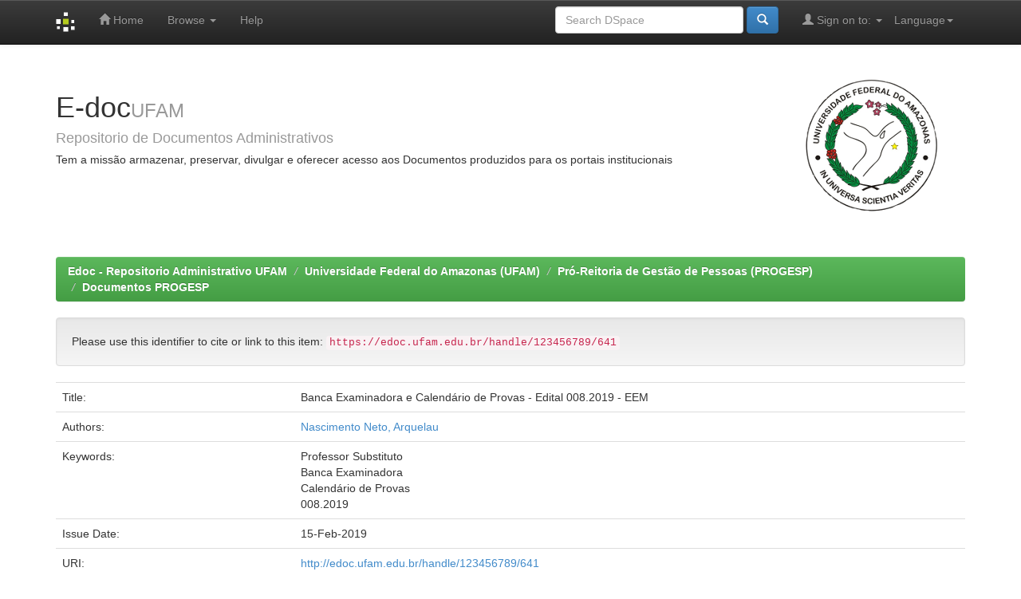

--- FILE ---
content_type: text/html;charset=UTF-8
request_url: https://edoc.ufam.edu.br/handle/123456789/641?locale=en
body_size: 13248
content:


















<!DOCTYPE html>
<html>
    <head>
        <title>Edoc - Repositorio Administrativo UFAM: Banca Examinadora e Calendário de Provas - Edital 008.2019 - EEM</title>
        <meta http-equiv="Content-Type" content="text/html; charset=UTF-8" />
        <meta name="Generator" content="DSpace 6.3" />
        <meta name="viewport" content="width=device-width, initial-scale=1.0">
        <link rel="shortcut icon" href="/favicon.ico" type="image/x-icon"/>
        <link rel="stylesheet" href="/static/css/jquery-ui-1.10.3.custom/redmond/jquery-ui-1.10.3.custom.css" type="text/css" />
        <link rel="stylesheet" href="/static/css/bootstrap/bootstrap.min.css" type="text/css" />
        <link rel="stylesheet" href="/static/css/bootstrap/bootstrap-theme.min.css" type="text/css" />
        <link rel="stylesheet" href="/static/css/bootstrap/dspace-theme.css" type="text/css" />

        <link rel="search" type="application/opensearchdescription+xml" href="/open-search/description.xml" title="DSpace"/>


<link rel="schema.DCTERMS" href="http://purl.org/dc/terms/" />
<link rel="schema.DC" href="http://purl.org/dc/elements/1.1/" />
<meta name="DC.creator" content="Nascimento Neto, Arquelau" />
<meta name="DCTERMS.dateAccepted" content="2019-02-15T19:57:21Z" scheme="DCTERMS.W3CDTF" />
<meta name="DCTERMS.available" content="2019-02-15T19:57:21Z" scheme="DCTERMS.W3CDTF" />
<meta name="DCTERMS.issued" content="2019-02-15" scheme="DCTERMS.W3CDTF" />
<meta name="DC.identifier" content="http://edoc.ufam.edu.br/handle/123456789/641" scheme="DCTERMS.URI" />
<meta name="DC.language" content="pt" xml:lang="pt_BR" scheme="DCTERMS.RFC1766" />
<meta name="DC.subject" content="Professor Substituto" xml:lang="pt_BR" />
<meta name="DC.subject" content="Banca Examinadora" xml:lang="pt_BR" />
<meta name="DC.subject" content="Calendário de Provas" xml:lang="pt_BR" />
<meta name="DC.subject" content="008.2019" xml:lang="pt_BR" />
<meta name="DC.title" content="Banca Examinadora e Calendário de Provas - Edital 008.2019 - EEM" xml:lang="pt_BR" />
<meta name="DC.type" content="Edital" xml:lang="pt_BR" />

<meta name="citation_keywords" content="Professor Substituto; Banca Examinadora; Calendário de Provas; 008.2019; Edital" />
<meta name="citation_title" content="Banca Examinadora e Calendário de Provas - Edital 008.2019 - EEM" />
<meta name="citation_language" content="pt" />
<meta name="citation_author" content="Nascimento Neto, Arquelau" />
<meta name="citation_pdf_url" content="https://edoc.ufam.edu.br/bitstream/123456789/641/1/Calend%c3%a1rio%20do%20Processo%20Seletivo.pdf" />
<meta name="citation_date" content="2019-02-15" />
<meta name="citation_abstract_html_url" content="https://edoc.ufam.edu.br/handle/123456789/641" />


        
        <script type='text/javascript' src="/static/js/jquery/jquery-1.10.2.min.js"></script>
        <script type='text/javascript' src='/static/js/jquery/jquery-ui-1.10.3.custom.min.js'></script>
        <script type='text/javascript' src='/static/js/bootstrap/bootstrap.min.js'></script>
        <script type='text/javascript' src='/static/js/holder.js'></script>
        <script type="text/javascript" src="/utils.js"></script>
        <script type="text/javascript" src="/static/js/choice-support.js"> </script>
        


    
    


    
    

<!-- HTML5 shim and Respond.js IE8 support of HTML5 elements and media queries -->
<!--[if lt IE 9]>
  <script src="/static/js/html5shiv.js"></script>
  <script src="/static/js/respond.min.js"></script>
<![endif]-->
    </head>

    
    
    <body class="undernavigation">
<a class="sr-only" href="#content">Skip navigation</a>
<header class="navbar navbar-inverse navbar-fixed-top">    
    
            <div class="container">
                

























       <div class="navbar-header">
         <button type="button" class="navbar-toggle" data-toggle="collapse" data-target=".navbar-collapse">
           <span class="icon-bar"></span>
           <span class="icon-bar"></span>
           <span class="icon-bar"></span>
         </button>
         <a class="navbar-brand" href="/"><img height="25" src="/image/dspace-logo-only.png" alt="DSpace logo" /></a>
       </div>
       <nav class="collapse navbar-collapse bs-navbar-collapse" role="navigation">
         <ul class="nav navbar-nav">
           <li class=""><a href="/"><span class="glyphicon glyphicon-home"></span> Home</a></li>
                
           <li class="dropdown">
             <a href="#" class="dropdown-toggle" data-toggle="dropdown">Browse <b class="caret"></b></a>
             <ul class="dropdown-menu">
               <li><a href="/community-list">Communities<br/>&amp;&nbsp;Collections</a></li>
				<li class="divider"></li>
        <li class="dropdown-header">Browse Items by:</li>
				
				
				
				      			<li><a href="/browse?type=dateissued">Issue Date</a></li>
					
				      			<li><a href="/browse?type=author">Author</a></li>
					
				      			<li><a href="/browse?type=title">Title</a></li>
					
				      			<li><a href="/browse?type=subject">Subject</a></li>
					
				    
				

            </ul>
          </li>
          <li class=""><script type="text/javascript">
<!-- Javascript starts here
document.write('<a href="#" onClick="var popupwin = window.open(\'/help/index.html\',\'dspacepopup\',\'height=600,width=550,resizable,scrollbars\');popupwin.focus();return false;">Help<\/a>');
// -->
</script><noscript><a href="/help/index.html" target="dspacepopup">Help</a></noscript></li>
       </ul>

 
    <div class="nav navbar-nav navbar-right">
	 <ul class="nav navbar-nav navbar-right">
      <li class="dropdown">
       <a href="#" class="dropdown-toggle" data-toggle="dropdown">Language<b class="caret"></b></a>
        <ul class="dropdown-menu">
 
      <li>
        <a onclick="javascript:document.repost.locale.value='es';
                  document.repost.submit();" href="http://edoc.ufam.edu.br/handle/123456789/641?locale=es">
         español
       </a>
      </li>
 
      <li>
        <a onclick="javascript:document.repost.locale.value='en';
                  document.repost.submit();" href="http://edoc.ufam.edu.br/handle/123456789/641?locale=en">
         English
       </a>
      </li>
 
      <li>
        <a onclick="javascript:document.repost.locale.value='pt_BR';
                  document.repost.submit();" href="http://edoc.ufam.edu.br/handle/123456789/641?locale=pt_BR">
         português
       </a>
      </li>
 
     </ul>
    </li>
    </ul>
  </div>
 
 
       <div class="nav navbar-nav navbar-right">
		<ul class="nav navbar-nav navbar-right">
         <li class="dropdown">
         
             <a href="#" class="dropdown-toggle" data-toggle="dropdown"><span class="glyphicon glyphicon-user"></span> Sign on to: <b class="caret"></b></a>
	             
             <ul class="dropdown-menu">
               <li><a href="/mydspace">My DSpace</a></li>
               <li><a href="/subscribe">Receive email<br/>updates</a></li>
               <li><a href="/profile">Edit Profile</a></li>

		
             </ul>
           </li>
          </ul>
          
	
	<form method="get" action="/simple-search" class="navbar-form navbar-right">
	    <div class="form-group">
          <input type="text" class="form-control" placeholder="Search&nbsp;DSpace" name="query" id="tequery" size="25"/>
        </div>
        <button type="submit" class="btn btn-primary"><span class="glyphicon glyphicon-search"></span></button>

	</form></div>
    </nav>

            </div>

</header>

<main id="content" role="main">
<div class="container banner">
    <div class="row">
        <div class="col-md-9 brand">
            <h1>E-doc<small>UFAM</small></h1>
            <h4>Repositorio de Documentos Administrativos<h4> 
            <h5>Tem a missão armazenar, preservar, divulgar e oferecer acesso aos Documentos produzidos para os portais institucionais <h5>
        </div>
        <div class="col-md-3"><img class="pull-right" src="/image/logo-ufam-50.png" alt="DSpace logo" />
        </div>
    </div>
</div>
<br/>
                

<div class="container">
    



  

<ol class="breadcrumb btn-success">

  <li><a href="/">Edoc - Repositorio Administrativo UFAM</a></li>

  <li><a href="/handle/123456789/1">Universidade Federal do Amazonas (UFAM)</a></li>

  <li><a href="/handle/123456789/2">Pró-Reitoria de Gestão de Pessoas (PROGESP)</a></li>

  <li><a href="/handle/123456789/3">Documentos PROGESP</a></li>

</ol>

</div>                



        
<div class="container">
	






































		
		
		
		

                
                <div class="well">Please use this identifier to cite or link to this item:
                <code>https://edoc.ufam.edu.br/handle/123456789/641</code></div>



    
    <table class="table itemDisplayTable">
<tr><td class="metadataFieldLabel dc_title">Title:&nbsp;</td><td class="metadataFieldValue dc_title">Banca&#x20;Examinadora&#x20;e&#x20;Calendário&#x20;de&#x20;Provas&#x20;-&#x20;Edital&#x20;008.2019&#x20;-&#x20;EEM</td></tr>
<tr><td class="metadataFieldLabel dc_contributor">Authors:&nbsp;</td><td class="metadataFieldValue dc_contributor"><a class="author"href="/browse?type=author&amp;value=Nascimento+Neto%2C+Arquelau">Nascimento&#x20;Neto,&#x20;Arquelau</a></td></tr>
<tr><td class="metadataFieldLabel dc_subject">Keywords:&nbsp;</td><td class="metadataFieldValue dc_subject">Professor&#x20;Substituto<br />Banca&#x20;Examinadora<br />Calendário&#x20;de&#x20;Provas<br />008.2019</td></tr>
<tr><td class="metadataFieldLabel dc_date_issued">Issue Date:&nbsp;</td><td class="metadataFieldValue dc_date_issued">15-Feb-2019</td></tr>
<tr><td class="metadataFieldLabel dc_identifier_uri">URI:&nbsp;</td><td class="metadataFieldValue dc_identifier_uri"><a href="http://edoc.ufam.edu.br/handle/123456789/641">http:&#x2F;&#x2F;edoc.ufam.edu.br&#x2F;handle&#x2F;123456789&#x2F;641</a></td></tr>
<tr><td class="metadataFieldLabel">Appears in Collections:</td><td class="metadataFieldValue"><a href="/handle/123456789/3">Documentos PROGESP</a><br/></td></tr>
</table><br/>
<div class="panel panel-info"><div class="panel-heading">Files in This Item:</div>
<table class="table panel-body"><tr><th id="t1" class="standard">File</th>
<th id="t2" class="standard">Description</th>
<th id="t3" class="standard">Size</th><th id="t4" class="standard">Format</th><th>&nbsp;</th></tr>
<tr><td headers="t1" class="standard break-all"><a target="_blank" href="/bitstream/123456789/641/1/Calend%c3%a1rio%20do%20Processo%20Seletivo.pdf">Calendário do Processo Seletivo.pdf</a></td><td headers="t2" class="standard break-all"></td><td headers="t3" class="standard">552.14 kB</td><td headers="t4" class="standard">Adobe PDF</td><td class="standard" align="center"><a target="_blank" href="/bitstream/123456789/641/1/Calend%c3%a1rio%20do%20Processo%20Seletivo.pdf"><img src="/retrieve/2dac7ccc-93ae-4a6b-9e52-1e0d7b6f9b98/Calend%c3%a1rio%20do%20Processo%20Seletivo.pdf.jpg" alt="Thumbnail" /></a><br /><a class="btn btn-primary" target="_blank" href="/bitstream/123456789/641/1/Calend%c3%a1rio%20do%20Processo%20Seletivo.pdf">View/Open</a></td></tr><tr><td headers="t1" class="standard break-all"><a target="_blank" href="/bitstream/123456789/641/2/Portaria%20n%c2%ba%20006-2019.pdf">Portaria nº 006-2019.pdf</a></td><td headers="t2" class="standard break-all"></td><td headers="t3" class="standard">40.79 kB</td><td headers="t4" class="standard">Adobe PDF</td><td class="standard" align="center"><a target="_blank" href="/bitstream/123456789/641/2/Portaria%20n%c2%ba%20006-2019.pdf"><img src="/retrieve/6a65a4d2-c084-47d2-9560-9e8fe3d8cdef/Portaria%20n%c2%ba%20006-2019.pdf.jpg" alt="Thumbnail" /></a><br /><a class="btn btn-primary" target="_blank" href="/bitstream/123456789/641/2/Portaria%20n%c2%ba%20006-2019.pdf">View/Open</a></td></tr></table>
</div>

<div class="container row">


    <a class="btn btn-default" href="/handle/123456789/641?mode=full">
        Show full item record
    </a>

    <a class="statisticsLink  btn btn-primary" href="/handle/123456789/641/statistics"><span class="glyphicon glyphicon-stats"></span></a>

    

</div>
<br/>
    

<br/>
    

    <p class="submitFormHelp alert alert-info">Items in DSpace are protected by copyright, with all rights reserved, unless otherwise indicated.</p>
    












            

</div>
</main>
            
             <footer class="navbar navbar-inverse navbar-bottom">
             <div id="designedby" class="container text-muted">
             Theme by <a href="http://ctic.ufam.edu.br"><img
                                    src="/image/ctic-mini.png"
                                    alt="Logo CINECA" /></a>
			<div id="footer_feedback" class="pull-right">                                    
                                <p class="text-muted"><a target="_blank" href="http://www.dspace.org/">DSpace Software</a> Copyright&nbsp;&copy;&nbsp;2002-2013&nbsp; <a target="_blank" href="http://www.duraspace.org/">Duraspace</a>&nbsp;-
                                <a target="_blank" href="/feedback">Feedback</a>
                                <a href="/htmlmap"></a></p>
                                </div>
			</div>
    </footer>
    </body>
</html>
